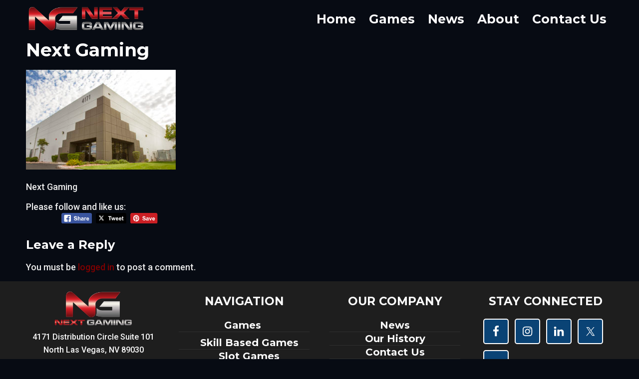

--- FILE ---
content_type: text/css
request_url: https://nextgaming.co/wp-content/plugins/blog-designer-pro/public/css/single/navia.css?ver=1.0
body_size: 1398
content:
.bdp_single.navia {
    padding: 0;
}
.bdp_single .bdp_blog_template.navia {
    box-sizing: border-box;
    float: left;
    margin-bottom: 15px;
    width: 100%;
    padding: 10px;
    color: #444;
}
.bdp_single h2.post-title{
    text-align: center;
    margin: 0 0 10px 0;
}
.bdp_single .post-metadata .bdp_date_category_comment > span{
    margin: 0 10px;
    display: table-cell;
    text-align: center;
    border-right: 2px solid #d9d9d9;
    padding-right: 4px;
    padding-left: 4px;
    vertical-align: middle;
}
.bdp_single .post-metadata .bdp_date_category_comment > span.post-category {
    border-left: 2px solid #d9d9d9;
}
.bdp_single .post-metadata .bdp_date_category_comment > span:last-child{
    border-right: medium none;
}
.bdp_single .post-metadata span,.bdp_single .post-metadata span a{
    font-size: 14px;
    font-weight: normal;
}
.bdp_single .post-metadata .bdp-author-wrap {
    line-height: 50px;
}
.bdp_blog_template.navia .woocommerce-product-gallery__image:first-child{
    width: 100%;
}
.bdp_blog_template.navia .post-metadata {
    display: inline-block;
    width: 100%;
}
.bdp_single.navia .bdp_date_category_comment{
    background: #eeeeee none repeat scroll 0 0;
    border-radius: 24px;
    display: table;
    width: 100%;
    padding: 7px 14px;
    margin-bottom: 20px;
}
.bdp_single.navia .bdp_blog_template .bdp-post-image{
    margin-bottom: 20px;
}
.navia .navia-wrap {
    display: inline-block;
    width: 100%;
}
.navia .post-content-area .post_content.entry-content{
    padding: 0;
    margin-bottom: 10px;
}
.navia .post-content-area .tags{
    float: left;
    margin: 5px 0;
    width: 100%;
}
.navia .post-tags {
    display: inline-block;
    width: 100%;
}
.navia .post-tags .post-tags-wrapp{
    display: inline-block;
}
.navia .post-tags .post-tags-wrapp span:not(.seperater) {
    background-color: #f3f3f3;
    border-radius: 12px;
    display: inline-block;
    font-size: 12px;
    margin: 0 10px 10px 0;
    padding: 1px 14px;
    text-transform: uppercase;
}
.navia .post-content-area .social-component{
    display: inline-block;
    float: left;
    margin-top: 0;
    width: auto;
}
.navia .post-content-area{
    display: inline-block;
    width: 100%;
    margin: 20px 0;
}
.bdp_single.navia .post-metadata .post-author{
    margin-bottom: 20px;
}
.bdp_single.navia .post-metadata .post-author > img{
    border-radius: 50%;
    margin-right: 15px;
    float: left;
}
.bdp_single .post-navigation{
    padding: 15px 0;
    margin-bottom: 30px;
    border-bottom: 1px solid #ddd;
    border-top: 1px solid #ddd;
    margin-right: 0;
    margin-left: 0;
}
.bdp_single.navia .navigation.post-navigation .nav-links a.styled-button{
    padding: 5px 30px !important;
    text-align: center;
    text-transform: uppercase;
}
.bdp_single.navia .navigation.post-navigation .nav-links a > span.post-title{
    display: none;
}
.bdp_single.navia .navigation.post-navigation .nav-links a > span.screen-reader-text{
    clip: auto;
    display: block;
    font-size: 14px;
    height: auto;
    overflow: visible;
    position: relative !important;
    width: auto;
}
.bdp_single.navia .navigation.post-navigation .nav-links .nav-next,
.bdp_single.navia .navigation.post-navigation .nav-links .nav-previous{
    background: #ffffff none repeat scroll 0 0;
    border: 1px solid #dddddd;
    border-radius: 85px;
    transition: 0.2s all;
    -ms-transition: 0.2s all;
    -o-transition: 0.2s all;
    -webkit-transition: 0.2s all;
}
.bdp_single.navia .navigation.post-navigation .nav-links .nav-previous a .left_nav {
    opacity: 0;
    padding-left: 10px;
    transition: all 0.2s ease 0s;
    -webkit-transition: all 0.2s ease 0s;
    -o-transition: all 0.2s ease 0s;
    -ms-transition: all 0.2s ease 0s;
    visibility: hidden;
    top: -1px;
    height: 13px;
    left: 10px;
}
/* .bdp_single.navia .relatedposts {
    margin: 0 -15px;
} */
.bdp_single.navia .bdp-no-post-found {
    padding: 0 15px;
}
.bdp_single.navia .navigation.post-navigation .nav-links .nav-next a .right_nav{
    opacity: 0;
    padding-right: 10px;
    transition: all 0.2s ease 0s;
    -webkit-transition: all 0.2s ease 0s;
    -o-transition: all 0.2s ease 0s;
    -ms-transition: all 0.2s ease 0s;
    visibility: hidden;
    top: -1px;
    height: 13px;
    right: 10px;
}
.bdp_single.navia .navigation.post-navigation .nav-links .nav-next a:hover .right_nav,
.bdp_single.navia .navigation.post-navigation .nav-links .nav-previous a:hover .left_nav{
    opacity: 1;
    visibility: visible;
    padding: 0;
}
.bdp_blog_template.navia .social-component a{
    color: #2c3943;
}
.bdp_single.navia .author-avatar-div{
    background: #f8f8f8 none repeat scroll 0 0;
    border-radius: 20px;
    display: inline-block;
    margin-bottom: 20px;
    padding: 20px 30px;
    position: relative;
    width: 100%;
}
.bdp_single.navia .author-avatar-div .author_content .social-component{
    width: auto;
}
.bdp_single.navia .author-avatar-div .author_content .author{
    display: block;
    margin-bottom: 10px;
    position: relative;
}
.bdp_single.navia .author-avatar-div .author_content .author a:before{
    background: #999999 none repeat scroll 0 0;
    bottom: -3px;
    content: "";
    height: 3px;
    position: absolute;
    width: 30px;
}
.bdp_single.navia .author-avatar-div .avtar-img{
    float: left;
    margin-right: 15px;
}
.bdp_single.navia .author-avatar-div .avatar:hover{
    border-radius: 0;
}
.bdp_single.navia .author-avatar-div .avatar {
    border-radius: 50%;
    transition: all 0.5s ease 0s;
    -webkit-transition: all 0.5s ease 0s;
    -o-transition: all 0.5s ease 0s;
    -ms-transition: all 0.5s ease 0s;
    width: 75px;
}
.bdp_single.navia .author-avatar-div .author_content .author a{
    font-style: italic;
}
.bdp_single .author_content > p {
    color: #444444;
    font-size: 14px;
    margin: 0;
}
.bdp_single .related_post_wrap{
    width: 100%;
    display: inline-block;
    margin-bottom: 20px;
}
.bdp_single .related_post_wrap .relatedpost_title{
    color: #2c3943;
    margin-top: 10px;
    font-size: 16px;
    word-wrap: break-word;
}
.bdp_single .related_post_wrap h3{
    font-weight: normal;
    text-align: center;
}
.bdp_single.navia .navia-wrap .post-content-area .share-this{
    display: inline-block;
    float: left;
    margin-right: 15px;
    width: auto;
}
.bdp_single.navia .relatedposts .relatedthumb .related_post_content{
    padding: 10px 0;
}
.bdp_single_product.navia .bdp_related_woocommerce_price_wrap,
.bdp_single_product.navia .bdp_related_product_woocommerce_add_to_cart_wrap {
    display: inline-block;
    width: 100%;
    text-align: left;
}
.bdp_single_product.navia .bdp_related_product_woocommerce_add_to_cart_wrap {
    margin: 10px 0;
}
.bdp_single.navia .navia-wrap .post-content-area .bdp_single_social_share_position.center_position .share-this, 
.bdp_single.navia .navia-wrap .post-content-area .bdp_single_social_share_position.right_position .share-this {
    float: none;
    vertical-align: top;
}
.bdp_single.navia .navia-wrap .post-content-area .bdp_single_social_share_position {
    display: inline-block;
    width: 100%;
}
.bdp_single.navia .navia-wrap .post-content-area .bdp_single_social_share_position.right_position {
    text-align: right;
}
.bdp_single.navia .navia-wrap .post-content-area .bdp_single_social_share_position.center_position {
    text-align: center;
}
.bdp_single .bdp_social_share_postion {
    display: inline-block;
}
.bdp_single .related_post_div .related_post_content,
.bdp_single .related_post_div .bdp-related-post-meta,
.bdp_single.bdp_single_download .related_post_div .bdp_edd_download_buy_button,
.bdp_single.bdp_single_download .related_post_div .edd_purchase_submit_wrapper,
.bdp_single.bdp_single_download .related_post_div .bdp_edd_price_wrapper {
    text-align: left;
}
.bdp_single .related_post_div .bdp_edd_download_buy_button {
    display: inline-block;
    margin-bottom: 10px;
}
.bdp_single_product.navia .bdp-pinterest-share-image {
    top:45px;
}

/* .bdp_single .navigation.post-navigation .bdp-post-navigation .previous-post .prev-link .navi-post-thumbnail img{
    border-radius: 40%;
} */

@media screen and (max-width: 480px) {

    .bdp_single.navia .author-avatar-div .author_content .author {
        display: block ruby;
    }
}

.bdp_single.navia .navi-post-thumbnail img{
    border-radius: 40%;
}


.bdp_single .related_post_div.two_post .relatedthumb{width: 33.33%;}


--- FILE ---
content_type: text/javascript
request_url: https://nextgaming.co/wp-content/plugins/blog-designer-pro/public/js/ajax.js?ver=1.0
body_size: 9677
content:
//For load more functionality
jQuery(document).ready(function () {
    /* Accordion Jquery For Blog */
   
    jQuery('.blog_template.accordion.accordion_wrapper').accordion({
        collapsible: true,
        active: 0,
        heightStyle: "content",
        classes: {
            "ui-accordion": "highlight"
        },
        header: "h3.accodine-title-wrap",
        icons: { "header": jQuery(this).find(".accordion-icon-header").attr('data-accordion-header'), "activeHeader": jQuery(this).find(".accordion-icon-header").attr('data-accordion-active-header') }
    });

    /*Start Same Height Jquery */      
        if (jQuery( '.boxy' ).hasClass( 'same_height_all' )) {
            var sameheight = 0;
            jQuery('.post_hentry').each(function() {
                if(sameheight < jQuery(this).outerHeight()){
                    sameheight = jQuery(this).outerHeight();
                };
            });
            jQuery('.post_hentry').outerHeight(sameheight);
        }
        if (jQuery( '.chapter' ).hasClass( 'same_height_all' )) {
            var sameheight = 0;
            jQuery('.chapter-post-container').each(function() {
                if(sameheight < jQuery(this).outerHeight()){
                    sameheight = jQuery(this).outerHeight();
                };
            });
            jQuery('.chapter-post-container').outerHeight(sameheight);
        }
        if (jQuery( '.famous' ).hasClass( 'same_height_all' )) {
            var sameheight = 0;
            jQuery('.post-body-div').each(function() {
                if(sameheight < jQuery(this).outerHeight()){
                    sameheight = jQuery(this).outerHeight();
                };
            });
            jQuery('.post-body-div').outerHeight(sameheight);
        }
        if (jQuery( '.glamour' ).hasClass( 'same_height_all' )) {
            var sameheight = 0;
            jQuery('.glamour-blog').each(function() {
                if(sameheight < jQuery(this).outerHeight()){
                    sameheight = jQuery(this).outerHeight();
                };
            });
            jQuery('.glamour-blog').outerHeight(sameheight);
        }
        if (jQuery( '.minimal' ).hasClass( 'same_height_all' )) {
            var sameheight = 0;
            jQuery('.minimal-post-container').each(function() {
                if(sameheight < jQuery(this).outerHeight()){
                    sameheight = jQuery(this).outerHeight();
                };
            });
            jQuery('.minimal-post-container').outerHeight(sameheight);
        }
        if (jQuery( '.quci' ).hasClass( 'same_height_all' )) {
            var sameheight = 0;
            jQuery('.blog_item').each(function() {
                if(sameheight < jQuery(this).outerHeight()){
                    sameheight = jQuery(this).outerHeight();
                };
            });
            jQuery('.blog_item').outerHeight(sameheight);
        }
        if (jQuery( '.wise_block' ).hasClass( 'same_height_all' )) {
            var sameheight = 0;
            jQuery('.bdp_blog_wraper').each(function() {
                if(sameheight < jQuery(this).outerHeight()){
                    sameheight = jQuery(this).outerHeight();
                };
            });
            jQuery('.bdp_blog_wraper').outerHeight(sameheight);
        }
        /*End Same Height Jquery */

    jQuery('#bdp_sort_by').on('change', function () {
        var key = encodeURI('sortby');
        var value = encodeURI(jQuery(this).val());
        var current_sort_value = document.location.search.substr(1).split('&');
        var i = current_sort_value.length;
        var x;
        while (i--) {
            x = current_sort_value[i].split('=');
            if (x[0] == key) {
                x[1] = value;
                current_sort_value[i] = x.join('=');
                break;
            }
        }
        if (i < 0) {
            current_sort_value[current_sort_value.length] = [key, value].join('=');
        }
        document.location.search = current_sort_value.join('&');
    });
    if (jQuery('.bdp_filter_layout').length > 0) {
    var layoutMode = '';
    if(jQuery('.bdp-js-masonry').hasClass('masonry')){
        layoutMode = 'masonry';
    } else if(jQuery('.bdp-row.masonry').hasClass('roctangle')) {
        layoutMode = 'masonry';
    }else{
        layoutMode = 'fitRows';
    }
    var filterclass = '';
    var filterfindclass = '';
    if(jQuery('.bdp-js-masonry').hasClass('masonry')){
        filterclass = '.bdp_filter_class .bdp-js-masonry';
        filterfindclass = '.bdp-js-masonry';
    } else if(jQuery('.blog_template').hasClass('boxy-clean')){
        filterfindclass = '.blog_template ul';
        filterclass = '.bdp_filter_class .bdp_post_list';
    } else if(jQuery('.bdp-row.masonry').hasClass('roctangle')){
        filterfindclass = '.bdp-row.masonry';
        filterclass = '.bdp-row.masonry';
    } else if(jQuery('.brit_co').hasClass('bdp_brit_co')){
        filterfindclass = '.bdp_post_list .bdp_brit_co';
        filterclass = '.bdp_post_list .bdp_brit_co';
    } else {
        filterclass = '.bdp_filter_class .bdp_post_list';
        filterfindclass = '.bdp_post_list';
    }
    if(filterclass != '') {
        jQuery(filterclass).isotope({
            itemSelector: '.bdp_blog_single_post_wrapp',
            layoutMode: layoutMode,
            containerStyle: {
                position: 'relative',
                overflow: 'visible'
            },
            getSortData: {
                category: '[data-slug]'
            },
        });
    }
    if(filterfindclass != '') {
        jQuery('.bdp_filter_post_ul').on('click', 'li', function () {
            jQuery('.bdp_filter_post_ul li a').removeClass('bdp_post_selected');
            jQuery(this).children('a').addClass('bdp_post_selected');
            var filterValue = jQuery(this).attr('data-filter');
            var filterID = jQuery(this).attr('data-id');
            var filterCount = jQuery(this).attr('data-count');
            jQuery('#cat_tag_count').val(filterCount);
            if( jQuery('#filter_type').val() == 'category' || jQuery('#filter_type').val() == 'product_cat' ) {
                jQuery('#filter_category').val(filterID);
            } else if( jQuery('#filter_type').val() == 'post_tag' ) {
                jQuery('#filter_tag').val(filterID);
            }
            jQuery(this).closest('.bdp_filter_class').find(filterfindclass).isotope({filter: filterValue});
            if( jQuery('#paged').val() > 1 ) {
                jQuery('#paged').val(1);
            }
            if( jQuery('.bdp_wrapper').find('#bdp-paged-hidden').length == 1 ) {
                isotop_filter_pagination();
            }
        });
    }
}

    if (jQuery('.chosen-select').length > 0) {
        var config = {
            '.chosen-select': {},
            '.chosen-select-deselect': {allow_single_deselect: true},
            '.chosen-select-no-single': {disable_search_threshold: 10},
            '.chosen-select-no-results': {no_results_text: 'Oops, nothing found!'},
            '.chosen-select-width': {width: "95%"}
        }
        jQuery(".chosen-select").chosen();
    }

    var $previous_height = jQuery('.bdp_single .navigation.post-navigation .nav-links .nav-previous').outerHeight();
    var $next_height = jQuery('.bdp_single .navigation.post-navigation .nav-links .nav-next').outerHeight();
    if ($previous_height > $next_height) {
        jQuery('.bdp_single .navigation.post-navigation .nav-links .nav-next').css('min-height', $previous_height);
        jQuery('.bdp_single .navigation.post-navigation .nav-links .nav-previous').css('min-height', $previous_height);
    } else if ($previous_height < $next_height) {
        jQuery('.bdp_single .navigation.post-navigation .nav-links .nav-next').css('min-height', $next_height);
        jQuery('.bdp_single .navigation.post-navigation .nav-links .nav-previous').css('min-height', $next_height);
    }

    if (jQuery('.bdp-flexslider.flexslider').length > 0) {
        jQuery('.bdp-flexslider.flexslider').flexslider({
            animation: "slide",
            controlNav: false,
            prevText: "",
            nextText: "",
            rtl: ajax_object.is_rtl
        });
    }

    jQuery('#bdp-filer-change select').on('change', function () {
        var template = jQuery('#blog_template').val();

        if (template == 'boxy') {
            if (jQuery('.bdp-js-masonry.masonry').hasClass('bdp_boxy')) {
                jQuery('.bdp-js-masonry.masonry').html('');
            } else {
                jQuery('.bdp-js-masonry.masonry').html('');
            }
        }
        if (template == 'boxy-clean') {
            jQuery('.boxy-clean ul').html('');
        }
        else if (template == 'invert-grid') {
            jQuery('.bdp-row').html('');
        } else if (template == 'media-grid') {
            jQuery('.media-grid-wrapper').html('');
        } 
        else if (template == 'news') {
            jQuery('.news-wrapper').remove();
        } else if (template == 'brit_co') {
            jQuery('.brit_co.bdp_brit_co').html('');
        } else {
            var min_height = jQuery('.logbook.flatLine').height();
            jQuery('.logbook.flatLine').css('min-height', min_height);
            jQuery('.logbook.flatLine').append('<div class="bdp_logbook_loader"></div>');
        }
        jQuery('.wl_pagination_box').hide();
        jQuery('.bdp-load-more').hide();
        var $this = jQuery(this).val();
        jQuery.ajax({
            url: ajaxurl,
            type: 'POST',
            data: 'action=filter_change&' + jQuery('#bdp-filer-change').serialize() + '&nonce=' + ajax_object.ajax_nonce,
            cache: false,
            success: function (response) {
                if(response == ''){
                    response = 'No post found';
                }
                if (template == 'boxy') {
                    if (jQuery('.bdp-js-masonry.masonry').hasClass('bdp_boxy')) {
                        jQuery('.bdp-js-masonry.masonry').append(response);
                        jQuery('.bdp-js-masonry.masonry').imagesLoaded(function () {
                            jQuery('.bdp-js-masonry.masonry').masonry('reloadItems').masonry('layout').masonry();
                        });
                    } else {
                        jQuery('.bdp-js-masonry.masonry').append(response);
                        jQuery(".bdp-js-masonry.masonry").append(response).masonry('reload');
                    }
                }
                else if (template == 'boxy-clean') {
                    jQuery('.blog_template.boxy-clean ul').append(response);
                    bdp_get_boxy_clean_height();
                }
                else if (template == 'invert-grid') {
                    jQuery('.bdp-row.invert-grid').html('');
                    jQuery('.bdp-row.invert-grid').append(response);
                }
                else if (template == 'media-grid') {
                    jQuery('.media-grid-wrapper').append(response);
                }
                else if (template == 'news') {
                    jQuery('.bdp_wrapper').prepend(response);
                } else if (template == 'brit_co') {
                    jQuery('.brit_co.bdp_brit_co').append(response);
                    bdp_get_brit_co_height();
                    
                } 
                // else if (template == 'famous') {
                //     jQuery('.famous').append(response);
                //     bdp_get_famous_height();

                // } 
                else if(template == 'wise_block' ) {
                    jQuery('.wise_block_wrapper').append(response);
                    bdp_get_wise_block_height();
                } else {
                    var jsmasonry = jQuery(".logbook.flatLine.flatNav.flatButton");
                    jsmasonry.html(response);
                    if ( jQuery( ".my_logbook" ).length ) {
                        jQuery(".my_logbook").logbook({
                            levels: ['January', 'February', 'March', 'April', 'May', 'June', 'July', 'August', 'September', 'October', 'November', 'December'],
                            showYears: 10,
                            del: 130,
                            vertical: false,
                            isPostLink: false,
                            isYears: false,
                            triggerWidth: 800,
                            itemMargin: parseInt(jQuery('#blog_itemMargin').val()),
                            customSize: {
                                "sheet": {"itemWidth": jQuery('#blog_itemWidth').val(), "itemHeight": jQuery('#blog_itemHeight').val(), "margin": jQuery('#blog_itemMargin').val()},
                                "active": {"itemWidth": jQuery('#blog_itemWidth').val(), "itemHeight": jQuery('#blog_itemHeight').val(), "imageHeight": "150"}
                            },
                            id: 10,
                            easing: jQuery('#blog_easing').val(),
                            enableSwipe: true,
                            startFrom: 'first',
                            enableYears: true,
                            class: {
                                readMore: '.lb-read-more',
                            },
                            hideLogbook: (jQuery('#blog_hideLogbook').val() == 1) ? true : false,
                            hideArrows: false,
                            closeItemOnTransition: false,
                            autoplay: (jQuery('#blog_autoplay').val() == 1) ? true : false,
                            scrollSpeed: parseInt(jQuery('#blog_scrollSpeed').val()),
                        });
                    }
                    //For Cool Horizontal Template
                    var maxHeight = Math.max.apply(null, jQuery('.horizontal .post-title').map(function () {
                        return jQuery(this).height();
                    }).get());
                    jQuery('.horizontal .post-title').css('min-height', maxHeight + 70);
                    var maxHeight = Math.max.apply(null, jQuery('.horizontal .post-content-area .post_wrapper').map(function () {
                        return jQuery(this).height();
                    }).get());
                    jQuery('.horizontal .post-content-area .post_wrapper').css('min-height', Math.round(maxHeight));

                    jQuery('.logbook.flatLine').css('min-height', '');

                    //For Overlay Horizontal Template 
                    var logbookMaxHeight = Math.max.apply(null, jQuery('.overlay_horizontal .post_hentry').map(function () {
                        return jQuery(this).height();
                    }).get());
                    if (logbookMaxHeight == 0) {
                        logbookMaxHeight = '420';
                    }
                    jQuery('.logbook .lb-item .post-image img').css('min-height', Math.round(logbookMaxHeight));
                    jQuery('.logbook .lb-item .post-image').css('min-height', Math.round(logbookMaxHeight));
                }
                if ($this != null) {
                    jQuery('.filter.wl_pagination_box').show();
                    jQuery('.bdp-load-more').show();
                }
            }
        });
    });
    //For Overlay Horizontal Template
    var logbookMaxHeight = Math.max.apply(null, jQuery('.overlay_horizontal .post_hentry').map(function () {
        return jQuery(this).height();
    }).get());
    if (logbookMaxHeight == 0) {
        logbookMaxHeight = '420';
    }
    jQuery('.logbook .lb-item .post-image img').css('min-height', Math.round(logbookMaxHeight));
    jQuery('.logbook .lb-item .post-image').css('min-height', Math.round(logbookMaxHeight));
    //For Cool Horizontal Template
    var maxHeight = Math.max.apply(null, jQuery('.horizontal .post-title').map(function () {
        return jQuery(this).height();
    }).get());
    jQuery('.horizontal .post-title').css('min-height', maxHeight + 70);
    var maxHeight = Math.max.apply(null, jQuery('.horizontal .post-content-area .post_wrapper').map(function () {
        return jQuery(this).height();
    }).get());
    jQuery('.horizontal .post-content-area .post_wrapper').css('min-height', Math.round(maxHeight));
    //For load more functionality
    function bdp_load_onscroll_ajax(layout_id) {
        var layout_id_class = ".layout_id_"+layout_id;
        var paged = parseInt(jQuery(layout_id_class +' #bdp-load-more-hidden #paged').val());
        var $timeline_year = jQuery(layout_id_class +' #bdp-load-more-hidden #timeline_previous_year').val();
        paged = paged + 1;
        var max_num_pages = parseInt(jQuery(layout_id_class +' #bdp-load-more-hidden #max_num_pages').val());
        jQuery(layout_id_class +' .bdp-load-more-btn').addClass('loading');
        this_year = jQuery('#bdp-load-more-hidden #this_year').val();
        jQuery(layout_id_class +' .bdp-load-more-btn').fadeOut();
        if (paged <= max_num_pages) {
            jQuery(layout_id_class +' .loading-image').fadeIn();
            jQuery.ajax({
                url: ajaxurl,
                type: 'POST',
                data: 'action=get_load_onscroll_blog&' + jQuery(layout_id_class +' #bdp-load-more-hidden').serialize() + '&nonce=' + ajax_object.ajax_nonce,
                cache: false,
                success: function (response) {
                    var jsmasonry = jQuery(layout_id_class +" .bdp-load-onscroll-pre").find("div");
                    jQuery(window).on('scroll', bdp_animate_elems);
                    // loop through each item to check when it animates

                    if (jsmasonry.hasClass('bdp-js-masonry')) {
                        if (jQuery(layout_id_class + ' .bdp-js-masonry.masonry').hasClass('bdp_glossary') || jQuery(layout_id_class + ' .bdp-js-masonry.masonry').hasClass('bdp_boxy')) {
                            jQuery(layout_id_class +' .bdp-js-masonry.masonry').append(response);
                            jQuery(layout_id_class +' .bdp-js-masonry.masonry').imagesLoaded(function () {
                                jQuery(layout_id_class +' .bdp-js-masonry.masonry').masonry('reloadItems').masonry('layout').masonry();
                            });
                        } else {
                            jQuery(layout_id_class +' .bdp-js-masonry.masonry').append(response);
                            jQuery(layout_id_class + " .bdp-js-masonry.masonry").append(response).masonry('reload');
                        }
                    } else if (jsmasonry.hasClass('timeline_bg_wrap')) {
                        jQuery(layout_id_class + ' div.timeline_back').append(response);
                        var only_year = jQuery(layout_id_class + ' div.timeline_back').find('.timeline_year .only_year');
                        jQuery(only_year).each(function () {
                            $timeline_year = jQuery(this).text();
                        });
                        jQuery(layout_id_class +' #bdp-load-more-hidden #timeline_previous_year').val(jQuery.trim($timeline_year));
                    } else if (jsmasonry.hasClass('bdp-grid-row')) {
                        jQuery(layout_id_class + ' div.bdp-grid-row').append(response);
                        bdp_explore_content_center()
                    }
                    else if (jsmasonry.hasClass('story')) {
                        jQuery(layout_id_class + ' .story_wrapper').append(response);
                        var $get_year = this_year;
                        jQuery(response).find('.year-number').each(function () {
                            if (jQuery(this).html() != '') {
                                $get_year = jQuery(this).html();
                            }
                        });
                        jQuery(layout_id_class + ' #bdp-load-more-hidden #this_year').val(jQuery.trim($get_year));
                    } else if (jsmasonry.hasClass('boxy-clean')) {
                        jQuery(layout_id_class + ' .blog_template.boxy-clean > ul').append(response);
                        bdp_get_boxy_clean_height();
                    } else if (jsmasonry.hasClass('brit_co')) {
                        jQuery(layout_id_class + ' div.bdp-load-onscroll-pre div.brit_co.bdp_brit_co').append(response);
                        bdp_get_brit_co_height();
                    }  
                    // else if (jsmasonry.hasClass('famous')) {
                    //     jQuery(layout_id_class + ' .famous').append(response);
                    //     bdp_get_famous_height();
                    // } 
                    else if(jsmasonry.hasClass( 'wise_block_wrapper' )) {
                        jQuery(layout_id_class + ' .wise_block_wrapper').append(response);
                        bdp_get_wise_block_height();
                    }  else if (jsmasonry.hasClass('easy-timeline-wrapper')) {
                        jQuery(layout_id_class + ' .easy-timeline-wrapper .easy-timeline').append(response);
                        easy_timeline_effects();
                    } else if (jsmasonry.hasClass('my_diary_wrapper')) {
                        jQuery(layout_id_class + ' .bdp-load-onscroll-pre .my_diary_wrapper').append(response);
                    } else if (jsmasonry.hasClass('elina_wrapper')) {
                        jQuery(layout_id_class + ' .bdp-load-onscroll-pre .elina_wrapper').append(response);
                        social_share_div();
                    } else if (jsmasonry.hasClass('masonry_timeline_wrapper')) {
                        jQuery(layout_id_class + ' .bdp-load-onscroll-pre .masonry_timeline_wrapper').append(response);
                        masonry_timeline_fun();
                    } else if (jsmasonry.hasClass('invert-grid')) {
                        jQuery(layout_id_class + ' div.bdp-load-onscroll-pre div.bdp-row').append(response);
                    } else if (jsmasonry.hasClass('brite-wrapp')) {
                        jQuery(layout_id_class + ' div.bdp-load-onscroll-pre .brite-wrapp').append(response);
                    } else if (jsmasonry.hasClass('media-grid')) {
                        jQuery(layout_id_class + ' div.bdp-load-onscroll-pre .media-grid-wrapper').append(response);
                    } else if (jsmasonry.hasClass('chapter')) {
                        jQuery(layout_id_class + ' div.bdp-load-onscroll-pre .bdp-row').append(response);
                    } else if (jsmasonry.hasClass('roctangle')) {
                        jQuery(layout_id_class + ' div.bdp-load-onscroll-pre .bdp-row').append(response).masonry('reloadItems').masonry('layout').masonry();
                    }else if (jsmasonry.hasClass('advice')) {
                        jQuery(layout_id_class + ' div.bdp-load-onscroll-pre .bdp-row').append(response);
                    } else if(jsmasonry.hasClass('fairy')){
                        jQuery(layout_id_class + ' div.bdp-load-onscroll-pre').append(response);
                        fairy_template_height();
                    } else if(jsmasonry.hasClass('famous')) {
                        jQuery(layout_id_class + ' div.bdp-load-onscroll-pre .bdp-row').append(response);
                    } else if (jsmasonry.hasClass('steps-wrapper')) {
                        jQuery(layout_id_class + ' div.bdp-load-onscroll-pre div.steps-wrapper .steps').append(response);
                        steps_effects();
                    } else if (jsmasonry.hasClass('glamour')) {
                        jQuery(layout_id_class + ' div.bdp-load-onscroll-pre .bdp-row').append(response);
                        glamour_template_height();
                    } else if (jsmasonry.hasClass('minimal')) {
                        jQuery(layout_id_class + ' div.bdp-load-onscroll-pre .bdp-row ').append(response);
                    } else if (jsmasonry.hasClass('clicky')) {
                        jQuery(layout_id_class + ' div.bdp-load-onscroll-pre').append(response);
                        clicky_template_height();
                    } else if (jsmasonry.hasClass('soft_block_wrapper')) {
                        jQuery(layout_id_class + ' .blog_template.soft_block_wrapper').append(response);
                    } else if (jsmasonry.hasClass('neaty_block_blog_wrapp')) {
                        jQuery(layout_id_class + ' .neaty_block_blog_wrapp').append(response);
                    } else if (jsmasonry.hasClass('schedule_wrapper')) {
                       jQuery(layout_id_class + ' .schedule_wrapper').append(response);
                    } else if (jsmasonry.hasClass('foodbox-blog-wrapp')) {
                        jQuery(layout_id_class + ' .foodbox-blog-wrapp').append(response);
                    } else if (jsmasonry.hasClass('blog_accordion_section')) { 
                        jQuery(layout_id_class + ' .blog_accordion_section').after(response);
                        jQuery('.blog_template.accordion.accordion_wrapper').accordion({
                            collapsible: true,
                            active: 0,
                            heightStyle: "content",
                            classes: {
                                "ui-accordion": "highlight"
                            },
                            header: "h3.accodine-title-wrap",
                            icons: { "header": jQuery(this).find(".accordion-icon-header").attr('data-accordion-header'), "activeHeader": jQuery(this).find(".accordion-icon-header").attr('data-accordion-active-header') }
                        });
                    } 
                    else {
                        jQuery(layout_id_class + ' div.bdp-load-onscroll-pre').append(response);
                    }
                    jQuery(layout_id_class + ' .bdp-load-more-btn').removeClass('loading');
                    jQuery(layout_id_class + ' .loading-image').fadeOut();
                    jQuery(layout_id_class + ' .bdp-load-more-btn').fadeIn();
                    jQuery(layout_id_class + ' div.bdp-load-onscroll').show();
                    jQuery(layout_id_class + ' #bdp-load-more-hidden #paged').val(paged);
                    jQuery(layout_id_class + ' .edd-no-js').hide();
                    if (paged == max_num_pages)
                        jQuery(layout_id_class + ' .bdp-load-more-btn').fadeOut();
                        if (jQuery(layout_id_class + ' .bdp-flexslider.flexslider').length > 0) {
                            jQuery(layout_id_class + ' .bdp-flexslider.flexslider').flexslider({
                                animation: "slide",
                                controlNav: false,
                                prevText: "",
                                nextText: "",
                                rtl: ajax_object.is_rtl
                            });
                        }
                }
            });
        }
        return false;
    }
    //For load more functionality
    jQuery(".bdp-load-more-btn").on('click',function () {
        var layout_id = jQuery(this).closest('.bdp_wrapper').find('#blog_shortcode_id').val();
        var $data = jQuery(this).closest('.bdp_wrapper').find('form#bdp-load-more-hidden').serialize();
        bdp_load_more_ajax($data, layout_id);
    });
    jQuery(".bdp-load-onscroll-btn").on('click',function () {
        var layout_id = jQuery(this).closest('.bdp_wrapper').find('#blog_shortcode_id').val();
        var $select_value = jQuery('#bdp-filer-change select').val();
        if ($select_value == null || null != jQuery('#bdp-filer-change .search-choice span').text()) {
            bdp_load_onscroll_ajax(layout_id);
        }
    });
    var ajax_window = jQuery(window);
    ajax_window.on("scroll touchstart", function () {
        if (jQuery('a.bdp-load-onscroll-btn').length >= 1) {
            var content_offset = jQuery('a.bdp-load-onscroll-btn').offset();
            var top = Math.round(content_offset.top - jQuery(window).height());
            if (jQuery(window).scrollTop() >= top) {
                if (jQuery('div.bdp-load-onscroll').is(':visible')) {
                    jQuery('div.bdp-load-onscroll').hide();
                    jQuery('.bdp-load-onscroll-btn').trigger('click');
                }
            }
        }
    });
    jQuery(function () {
        var elems = jQuery('.animateblock');
        var winheight = jQuery(window).height();
        elems.each(function () {
            var elm = jQuery(this);
            var topcoords = elm.offset().top;
            if (topcoords < winheight) {
                // animate when top of the window is 3/4 above the element
                elm.addClass('animated');
                elm.removeClass('animateblock');
            }
        });

        jQuery('.timeline').each(function () {
            if (jQuery(this).offset().top < winheight)
            {
                var width = jQuery(this).attr('data-width');
                jQuery(this).animate({
                    width: width
                }, 1000);
            }
        });

        jQuery(window).scroll(function () {
            bdp_animate_elems();
        });

    });

    jQuery(document).on('click', '.bdp-wrapper-like .bdp-like-button', function (e) {
        e.stopPropagation();
        e.preventDefault();
        var post_id = jQuery(this).attr('data-post-id');
        var security = jQuery(this).attr('data-nonce');
        var allbuttons;
        allbuttons = jQuery('.bdp-button-' + post_id);
        var loader = allbuttons.next('#bdp-loader');
        if (post_id !== '') {
            jQuery.ajax({
                type: 'POST',
                url: ajaxurl,
                data: {
                    action: 'get_bdp_process_posts_like',
                    post_id: post_id,
                    nonce: security
                },
                beforeSend: function () {
                    loader.html('<div class="bdp-like-loader"><i class="fas fa-spinner fa-pulse fa-1x fa-fw"></i></div>');
                },
                success: function (response) {
                    var icon = response.icon;
                    var count = response.count;
                    allbuttons.html(icon + count);
                    if (response.status === 'unliked') {
                        var like_text = ajax_object.like;
                        allbuttons.prop('title', like_text);
                        allbuttons.removeClass('liked');
                    } else {
                        var unlike_text = ajax_object.unlike;
                        allbuttons.prop('title', unlike_text);
                        allbuttons.addClass('liked');
                    }
                    loader.empty();
                }
            });

        }
        return false;
    });

    jQuery(document).on('click', '.glamour-social-links', function () {
        jQuery(this).parents('.glamour-blog').find('.glamour-social-cover').addClass('show');
    });
    jQuery(document).on('click', '.glamour-social-links-closed', function () {
        jQuery(this).parents('.glamour-social-cover').removeClass('show');
    });

    jQuery(document).on('click', '.fairy .fairy_footer .fairy-post-share', function() {
        jQuery(this).parents('.fairy_wrap').find('.fairy-social-cover').addClass('show');
        jQuery(this).parents('.fairy_wrap').find('.fairy-social-cover').css({'bottom': 0 });
    })
    jQuery(document).on('click', '.fairy .fairy-social-cover .fairy-social-div-closed', function() {
        var $fairy_wrap =  jQuery(this).closest('.fairy_wrap');
        var $minHeight = $fairy_wrap.find('.fairy_footer').outerHeight();
        var $socialHeight = $fairy_wrap.find('.fairy-social-cover .social-component').outerHeight();
        if($minHeight < $socialHeight) {
            $minHeight = $socialHeight;
        }
        var $minbottom = $minHeight + 25;
        jQuery(this).parents('.fairy-social-cover').removeClass('show');
        jQuery(this).parents('.fairy-social-cover').css({ 'bottom': '-'+ $minbottom +'px' });
    });
    jQuery(document).on('click', '.minimal-footer span.minimal-social-share-btn', function() {
        jQuery(this).parents('.minimal-entry').find('.minimal-social-cover').addClass('show');
        jQuery(this).parents('.minimal-entry').find('.minimal-social-cover').css({'bottom': '15px' });
    });
    jQuery(document).on('click', '.minimal-social-cover span.minimal-social-share-btn-close', function() {
        var $minHeight = jQuery('.minimal .minimal-entry .minimal-social-cover').outerHeight();
        $minHeight = $minHeight + 2;
        jQuery(this).parents('.minimal-entry').find('.minimal-social-cover').removeClass('show');
        jQuery(this).parents('.minimal-entry').find('.minimal-social-cover').css({ 'bottom': '-'+ $minHeight +'px' });
    });

    var $bdp_image_height = jQuery('.blog_template.bdp_blog_template .bdp-post-image img').height();
    if ($bdp_image_height == 0) {
        $bdp_image_height = 250
    }
    jQuery('.blog_template.bdp_blog_template .bdp-video').each(function() {
        jQuery(this).find('iframe').attr('height', $bdp_image_height);
    });

});

jQuery(window).resize(function () {
    bdp_get_boxy_clean_height();
    clicky_template_height();
    fairy_template_height();
    glamour_template_height();
    bdp_explore_content_center();
    accordion_header_height();
});

jQuery(function () {
    easy_timeline_effects();
    steps_effects();
    clicky_template_height();
    fairy_template_height();
    minimum_template_social();
    glamour_template_height();
    social_share_div();
    masonry_timeline_fun();
    accordion_header_height();
});

function accordion_header_height() {
    jQuery('.accordion_wrapper.accordion-template-4 .ui-accordion-header').each(function () {
        if(jQuery(window).width() > 991 ) {
            var accordion_header = jQuery(this).outerHeight() - 15;
        }
        if(jQuery(window).width() <= 991 ) {
            var acw = jQuery(this).outerHeight() ;
            var accordion_header = acw - 5 ;
        }
        var sid = jQuery(this).attr('aria-controls');
        jQuery('#'+sid).css("margin-top","-"+accordion_header+"px");
        jQuery('#'+sid).css("padding-top",accordion_header+"px");
    });
}

function social_share_div() {

    var maxWidth = Math.max.apply(null, jQuery('.post-media').map(function () {
        return jQuery(this).width();
    }).get());
    maxWidth = (maxWidth / 2) + 10;
    var cusstyle = '<style> .post-content-area:before { border-left-width: ' + Math.round(maxWidth) + 'px; } .post-media:before { border-right-width: ' + Math.round(maxWidth) + 'px; } .post-media:after { border-left-width: ' + Math.round(maxWidth) + 'px; } </style>'
    jQuery('head').append(cusstyle);

    var previous_post_height = jQuery('.elina .nav-links .previous-post').height();
    var next_post_height = jQuery('.elina .nav-links .next-post').height();
    if (previous_post_height < next_post_height) {
        jQuery('.elina .nav-links .previous-post').css('min-height', next_post_height);
    } else {
        jQuery('.elina .nav-links .next-post').css('min-height', previous_post_height);
    }

    jQuery('.elina-footer').find('.social-component').append("<div class='social-share social-close-btn'><a class='close-div'title='close' href='javascript:void(0)'>x</a></div>");

    jQuery('.post-share-div > a.post-share').on('click',function () {
        jQuery(this).parents('.elina-footer').find('.social-component').addClass('open-content');
        jQuery(this).parents('.elina-footer').find('.social-component > .social-share').addClass('add-eff');
    });

    jQuery('.social-share a.close-div').on('click',function () {
        jQuery(this).parents('.elina-footer').find('.social-component').removeClass('open-content');
        jQuery(this).parents('.elina-footer').find('.social-component > .social-share').removeClass('add-eff');
    });

    jQuery('.elina.bdp_archive').find('.author-avatar-div').append('<div class="fakegb"></div>');
}

function masonry_timeline_fun() {
    jQuery('.masonry-timeline-wrapp .post-footer').find('.social-component').append("<div class='social-share social-close-btn'><a class='close-div'title='close' href='javascript:void(0)'>x</a></div>");

    jQuery('.masonry-timeline-wrapp .post-footer').each(function () {

        var social_icon_height = jQuery(this).find('.social-component').outerHeight();
        var read_more_div_height = jQuery(this).find('.read-more-div').outerHeight();
        var metabox_height = jQuery(this).find('.metadatabox').outerHeight();

        var max_height = Math.max(social_icon_height, metabox_height + read_more_div_height);
        jQuery(this).css("max-height", max_height + 2);

    });

    jQuery('.masonry-timeline-wrapp .post-footer a.post-share').on('click',function () {
        jQuery(this).parents('.post-footer').find('.social-component').addClass('open-content');
        jQuery(this).parents('.post-footer').find('.metadatabox').css('opacity', 0);

        var metabox_height = jQuery(this).parents('.post-footer').find('.metadatabox').outerHeight();
        var transform_css = 'translateY(-' + (metabox_height - 1) + 'px)';
        jQuery(this).parents('.post-footer').find('.social-component').css('transform', transform_css);
        jQuery(this).parents('.post-footer').find('.social-component').css('opacity', 1);

    });
    jQuery('.masonry-timeline-wrapp .post-footer a.close-div').on('click',function () {
        //jQuery(this).parents('.social-component').removeClass('open-content');
        jQuery(this).parents('.post-footer').find('.metadatabox').removeAttr("style");
        jQuery(this).parents('.post-footer').find('.social-component').removeAttr("style");
    });
}

function easy_timeline_effects() {
    var effect = jQuery('.easy-timeline').attr('data-effect');
    jQuery('.easy-timeline li').each(function () {
        if (jQuery(this).offset().top > jQuery(window).scrollTop() + jQuery(window).height() * 0.75) {
            jQuery(this).addClass('is-hidden');
        } else {
            jQuery(this).addClass(effect);
        }
    });

    jQuery(window).on('scroll', function () {
        jQuery('.easy-timeline li').each(function () {
            if ((jQuery(this).offset().top <= (jQuery(window).scrollTop() + jQuery(window).height() * 0.75)) && jQuery(this).hasClass("is-hidden")) {
                jQuery(this).removeClass("is-hidden").addClass(effect);
            }
        });
    });
}

function steps_effects() {
    var effect = jQuery('.steps-wrapper .steps').attr('data-effect');
    jQuery('.steps-wrapper .steps li').each(function () {
        if (jQuery(this).offset().top > jQuery(window).scrollTop() + jQuery(window).height() * 0.75) {
            jQuery(this).addClass('is-hidden');
        } else {
            jQuery(this).addClass(effect);
        }
    });

    jQuery(window).on('scroll', function () {
        jQuery('.steps-wrapper .steps li').each(function () {
            if ((jQuery(this).offset().top <= (jQuery(window).scrollTop() + jQuery(window).height() * 0.75)) && jQuery(this).hasClass("is-hidden")) {
                jQuery(this).removeClass("is-hidden").addClass(effect);
            }
        });
    });
}

function fairy_template_height() {
    jQuery('.bdp_wrapper .blog_template.fairy').each(function() {
        var $minHeight = jQuery(this).find('.fairy_footer').outerHeight();
        var $socialHeight = jQuery(this).find('.fairy-social-cover .social-component').outerHeight();
        if($minHeight < $socialHeight) {
            $minHeight = $socialHeight;
        }
        var $minbottom = $minHeight + 25;
        jQuery(this).find('.fairy_wrap .fairy-social-cover').css({ 'min-height': $minHeight + 'px','bottom': '-'+ $minbottom +'px' });
        
    });

    jQuery('.bdp_blog_template.fairy').find('.fairy_wrap').removeClass('bdp-fairy-center');
    jQuery('.bdp_blog_template.fairy').find('.bdp-post-image').removeClass('bdp-fairy-center');
    if(jQuery(window).width() > 899) {
        setTimeout( function(){
            jQuery('.bdp_blog_template.fairy').each(function() {
                var $imgDivHeight = jQuery(this).find('.bdp-post-image').outerHeight();
                var $contentDivHeight = jQuery(this).find('.fairy_wrap').outerHeight();
                if($imgDivHeight > $contentDivHeight) {
                    jQuery(this).find('.fairy_wrap').addClass('bdp-fairy-center');
                } else if($imgDivHeight < $contentDivHeight) {
                    jQuery(this).find('.bdp-post-image').addClass('bdp-fairy-center');
                }
            });
        }, 1000 );
    }
}

function glamour_template_height() {
    var $minHeight = jQuery('.glamour .glamour-social-cover').outerHeight();
    $minHeight = $minHeight + 2;
    jQuery('.glamour .glamour-social-cover').css({ 'bottom': '-'+ $minHeight +'px'});
    if(jQuery(window).width() <= 767 ){
        var $minHeightss = jQuery('.glamour .author-avatar-div ').height();
        $minHeightss = $minHeightss + 189;
        jQuery('.glamour .author-avatar-div').css({ 'height': $minHeightss  });
    } else  {
        var $minHeightss = jQuery('.glamour .author-avatar-div .author_content p:nth-child(3)').height();
        $minHeightss = $minHeightss + 189;
        jQuery('.glamour .author-avatar-div').css({ 'height': $minHeightss  });
    }
    
}

function minimum_template_social() {
    var $minHeight = jQuery('.minimal .minimal-entry .minimal-social-cover').outerHeight();
    $minHeight = $minHeight + 2;
    jQuery('.minimal .minimal-entry .minimal-social-cover').css({ 'bottom': '-'+ $minHeight +'px' });

}

function clicky_template_height() {
    if(jQuery('.bdp_wrapper').hasClass('clicky_cover')) {
        jQuery('.bdp_wrapper.clicky_cover').imagesLoaded(function () {
            jQuery('.bdp_blog_template.clicky').each(function() {
                jQuery(this).find('.clicky-wrap').removeClass('bdp-clicky-center');
                jQuery(this).find('.bdp-post-image').removeClass('bdp-clicky-center');
                jQuery(this).find('.clicky-wrap').removeAttr('style');
                jQuery(this).find('.bdp-post-image').removeAttr('style');
                var $imgDivHeight = jQuery(this).find('.bdp-post-image').outerHeight();
                var $contentDivHeight = jQuery(this).find('.clicky-wrap').outerHeight();
                if($imgDivHeight > $contentDivHeight) {
                    jQuery(this).find('.clicky-wrap').addClass('bdp-clicky-center').css('min-height', $imgDivHeight + 'px');
                } else if($imgDivHeight < $contentDivHeight) {
                    jQuery(this).find('.bdp-post-image').addClass('bdp-clicky-center').css('min-height', $contentDivHeight + 'px');
                }
            });
        });

        jQuery('.bdp_archive.clicky .avtar-img').removeAttr('style');
        jQuery('.bdp_archive.clicky .author_content').removeAttr('style');
        var $authorImage = jQuery('.bdp_archive.clicky .avtar-img').outerHeight();
        var $authorContent = jQuery('.bdp_archive.clicky .author_content').outerHeight();

        if($authorImage > $authorContent) {
            jQuery('.bdp_archive.clicky .author_content').css('min-height', $authorImage + 'px');
        } else if($authorImage < $authorContent) {
            jQuery('.bdp_archive.clicky .avtar-img').css('min-height', $authorContent + 'px');
        }
    }

}


/*----------- code to apply same height to all template 4 li ---------------*/
function bdp_get_boxy_clean_height() {
    if(jQuery('.bdp_wrapper').hasClass('boxy-clean_cover')) {
        var divs = jQuery(".boxy-clean li.blog_wrap").not('.first_post');
        if (jQuery(window).width() > 980) {
            var column = 4;
            if (divs.hasClass('three_column')) {
                column = 3;
            } else if (divs.hasClass('two_column')) {
                column = 2;
            } else if (divs.hasClass('one_column')) {
                column = 1;
            }
        } else if (jQuery(window).width() <= 980 && jQuery(window).width() > 720) {
            var column = 4;
            if (divs.hasClass('three_column_ipad')) {
                column = 3;
            } else if (divs.hasClass('two_column_ipad')) {
                column = 2;
            } else if (divs.hasClass('one_column_ipad')) {
                column = 1;
            }
        } else if (jQuery(window).width() <= 720 && jQuery(window).width() > 480) {
            var column = 4;
            if (divs.hasClass('three_column_tablet')) {
                column = 3;
            } else if (divs.hasClass('two_column_tablet')) {
                column = 2;
            } else if (divs.hasClass('one_column_tablet')) {
                column = 1;
            }
        } else if (jQuery(window).width() <= 480) {
            var column = 4;
            if (divs.hasClass('one_column_mobile')) {
                column = 3;
            } else if (divs.hasClass('two_column_mobile')) {
                column = 2;
            } else if (divs.hasClass('three_column_mobile')) {
                column = 1;
            }
        }
        jQuery(".boxy-clean li.blog_wrap").removeAttr('style');    
    
        jQuery('.boxy-clean li.blog_wrap').imagesLoaded(function () {
            for (var i = 0; i < divs.length; i += column) {
                var heights = jQuery(".boxy-clean li.blog_wrap").not('.first_post').slice(i, i + column).map(function () {
                    return jQuery(this).height();
                }).get();
                var maxHeight = Math.max.apply(null, heights);
                if (screen.width > 640) {
                    jQuery(".boxy-clean li.blog_wrap").not('.first_post').slice(i, i + column).css('height', maxHeight + 60);
                }
            } 
        });
            
    }
}

function bdp_animate_elems() {
    var elems = jQuery('.animateblock');
    var winheight = jQuery(window).height();
    var wintop = jQuery(window).scrollTop(); // calculate distance from top of window

    // loop through each item to check when it animates
    elems.each(function () {
        var elm = jQuery(this);
        if (elm.hasClass('animated')) {
            return true;
        } // if already animated skip to the next item
        var topcoords = elm.offset().top; // element's distance from top of page in pixels
        if (wintop > (topcoords - (winheight * 0.6))) {
            // animate when top of the window is 3/4 above the element
            elm.addClass('animated');
            elm.removeClass('animateblock');
        }
    });
    jQuery('.timeline').each(function () {
        if (wintop > jQuery(this).offset().top - winheight)
        {
            var width = jQuery(this).attr('data-width');
            jQuery(this).animate({
                width: width
            }, 500);
        }
    });
}

//For load more functionality
function bdp_load_more_ajax($data, layout_id) {
    var layout_id_class = ".layout_id_"+layout_id;
    var paged = parseInt(jQuery(layout_id_class + ' #bdp-load-more-hidden #paged').val());
    var this_year = jQuery(layout_id_class + ' #bdp-load-more-hidden #this_year').val();
    var $timeline_year = jQuery(layout_id_class + ' #bdp-load-more-hidden #timeline_previous_year').val();
    paged = paged + 1;
    var max_num_pages = parseInt(jQuery(layout_id_class + ' #bdp-load-more-hidden #max_num_pages').val());
    jQuery(layout_id_class + ' .bdp-load-more-btn').addClass('loading');
    jQuery(layout_id_class + ' .bdp-load-more-btn').fadeOut();

    if (paged <= max_num_pages) {
        jQuery(layout_id_class + ' .loading-image').fadeIn();
        jQuery.ajax({
            url: ajaxurl,
            type: 'POST',
            data: 'action=get_loadmore_blog&' + $data + '&nonce=' + ajax_object.ajax_nonce,
            cache: false,
            success: function (response) {
                var jsmasonry = jQuery(layout_id_class + " .bdp-load-more-pre").find("div");
                jQuery(window).on('scroll', bdp_animate_elems);
                // loop through each item to check when it animates

                if (jsmasonry.hasClass('bdp-js-masonry')) {
                    if (jQuery(layout_id_class + ' .bdp-js-masonry.masonry').hasClass('bdp_glossary') || jQuery(layout_id_class + ' .bdp-js-masonry.masonry').hasClass('bdp_boxy')) {
                        jQuery(layout_id_class + ' .bdp-js-masonry.masonry').append(response);
                        jQuery(layout_id_class + ' .bdp-js-masonry.masonry').imagesLoaded(function () {
                            jQuery(layout_id_class + ' .bdp-js-masonry.masonry').masonry('reloadItems').masonry('layout').masonry();
                        });
                    } else {
                        jQuery(layout_id_class + ' .bdp-js-masonry.masonry').append(response);
                        jQuery(layout_id_class + " .bdp-js-masonry.masonry").append(response).masonry('reload');
                    }
                } else if (jsmasonry.hasClass('timeline_bg_wrap')) {
                    jQuery(layout_id_class + ' div.timeline_back').append(response);
                    var only_year = jQuery(layout_id_class + ' div.timeline_back').find('.timeline_year .only_year');
                    jQuery(only_year).each(function () {
                        $timeline_year = jQuery(this).text();
                    });
                    jQuery(layout_id_class + ' #bdp-load-more-hidden #timeline_previous_year').val(jQuery.trim($timeline_year));
                }
                else if (jsmasonry.hasClass('story')) {
                    jQuery(layout_id_class + ' .story_wrapper').append(response);
                    var $get_year = this_year;
                    jQuery(response).find('.year-number').each(function () {
                        if (jQuery(this).html() != '') {
                            $get_year = jQuery(this).html();
                        }
                    });
                    jQuery(layout_id_class + ' #bdp-load-more-hidden #this_year').val(jQuery.trim($get_year));
                } else if (jsmasonry.hasClass('bdp-grid-row')) {
                    jQuery(layout_id_class + ' div.bdp-grid-row').append(response);
                    bdp_explore_content_center()
                } else if (jsmasonry.hasClass('boxy-clean')) {
                    jQuery(layout_id_class + ' .blog_template.boxy-clean > ul').append(response);
                    bdp_get_boxy_clean_height();
                } else if (jsmasonry.hasClass('brit_co')) {
                    jQuery(layout_id_class + ' div.bdp-row .bdp_brit_co').append(response);
                    bdp_get_brit_co_height();
                } 
                // else if (jsmasonry.hasClass('famous')) {
                //     jQuery(layout_id_class + ' .famous').append(response);
                //     bdp_get_famous_height();
                // } 
                else if(jsmasonry.hasClass('wise_block_wrapper')) {
                    jQuery(layout_id_class + ' .wise_block_wrapper').append(response);
                    bdp_get_wise_block_height();
                } else if (jsmasonry.hasClass('easy-timeline-wrapper')) {
                    jQuery(layout_id_class + ' div.bdp-load-more-pre div.easy-timeline-wrapper .easy-timeline').append(response);
                    easy_timeline_effects();
                } else if (jsmasonry.hasClass('my_diary_wrapper')) {
                    jQuery(layout_id_class + ' .bdp-load-more-pre .my_diary_wrapper').append(response);
                } else if (jsmasonry.hasClass('elina_wrapper')) {
                    jQuery(layout_id_class + ' .bdp-load-more-pre .elina_wrapper').append(response);
                    social_share_div();
                } else if (jsmasonry.hasClass('masonry_timeline_wrapper')) {
                    jQuery(layout_id_class + ' .bdp-load-more-pre .masonry_timeline_wrapper').append(response);
                    masonry_timeline_fun();
                } else if (jsmasonry.hasClass('invert-grid')) {
                    jQuery(layout_id_class + ' div.bdp-load-more-pre div.bdp-row').append(response);
                } else if (jsmasonry.hasClass('brite-wrapp')) {
                    jQuery(layout_id_class + ' .bdp-load-more-pre .brite-wrapp').append(response);
                } else if (jsmasonry.hasClass('media-grid')) {
                    jQuery(layout_id_class + ' .bdp-load-more-pre .media-grid-wrapper').append(response);
                    jQuery('.bdp_blog_template.media-grid .content-container').css('margin', '0px');
                } else if (jsmasonry.hasClass('chapter') || jsmasonry.hasClass('glamour')) {
                    glamour_template_height();
                    jQuery(layout_id_class + ' .bdp-load-more-pre .bdp-row').append(response);
                } else if (jsmasonry.hasClass('roctangle')) {
                    jQuery(layout_id_class + ' .bdp-load-more-pre .bdp-row').append(response).masonry('reloadItems').masonry('layout').masonry();                    
                } else if (jsmasonry.hasClass('advice')) {
                    jQuery(layout_id_class + ' .bdp-load-more-pre .bdp-row').append(response);
                } else if(jsmasonry.hasClass('fairy')){
                    jQuery(layout_id_class + ' div.bdp-load-more-pre').append(response);
                    fairy_template_height();
                } else if(jsmasonry.hasClass('famous')) {
                    jQuery(layout_id_class + ' .bdp-load-more-pre .famous').append(response);
                } else if (jsmasonry.hasClass('steps-wrapper')) {
                    jQuery(layout_id_class + ' div.bdp-load-more-pre div.steps-wrapper .steps').append(response);
                    steps_effects();
                } else if (jsmasonry.hasClass('glamour')) {
                    jQuery(layout_id_class + ' div.bdp-load-more-pre .bdp-row').append(response);
                    glamour_template_height();
                } else if (jsmasonry.hasClass('minimal')) {
                    jQuery(layout_id_class + ' div.bdp-load-more-pre .bdp-row').append(response);
                } else if (jsmasonry.hasClass('clicky')) {
                    jQuery(layout_id_class + ' div.bdp-load-more-pre').append(response);
                    clicky_template_height();
                } else if (jsmasonry.hasClass('soft_block_wrapper')) {
                    jQuery(layout_id_class + ' .blog_template.soft_block_wrapper').append(response);
                } else if (jsmasonry.hasClass('neaty_block_blog_wrapp')) {
                    jQuery(layout_id_class + ' .neaty_block_blog_wrapp').append(response);
                } else if (jsmasonry.hasClass('schedule_wrapper')) {
                   jQuery(layout_id_class + ' .schedule_wrapper').append(response);
                } else if (jsmasonry.hasClass('foodbox-blog-wrapp')) {
                    jQuery(layout_id_class + ' .foodbox-blog-wrapp').append(response);
                } else if (jsmasonry.hasClass('blog_accordion_section')) { 
                    jQuery(layout_id_class + ' .blog_accordion_section').after(response);
                    jQuery('.blog_template.accordion.accordion_wrapper').accordion({
                        collapsible: true,
                        active: 0,
                        heightStyle: "content",
                        classes: {
                            "ui-accordion": "highlight"
                        },
                        header: "h3.accodine-title-wrap",
                        icons: { "header": jQuery(this).find(".accordion-icon-header").attr('data-accordion-header'), "activeHeader": jQuery(this).find(".accordion-icon-header").attr('data-accordion-active-header') }
                    });
                }
                else {
                    jQuery(layout_id_class + ' div.bdp-load-more-pre').append(response);
                }

                jQuery(layout_id_class + ' .bdp-load-more-btn').removeClass('loading');
                jQuery(layout_id_class + ' .loading-image').fadeOut();
                jQuery(layout_id_class + ' .bdp-load-more-btn').fadeIn();
                jQuery(layout_id_class + ' #bdp-load-more-hidden #paged').val(paged);
                jQuery(layout_id_class + ' .edd-no-js').hide();
                if (paged == max_num_pages)
                    jQuery(layout_id_class + ' .bdp-load-more-btn').fadeOut();
                jQuery('.bdp-flexslider.flexslider').flexslider({
                    animation: "slide",
                    controlNav: false,
                    prevText: "",
                    nextText: "",
                    rtl: ajax_object.is_rtl
                });
            }
        });
    }
    return false;
}
jQuery(window).on('load',function () {
    if (jQuery('.masonry').length > 0) {
        setTimeout(function () {
            jQuery('.masonry').imagesLoaded(function () {
                jQuery('.masonry').masonry({
                    columnWidth: 0,
                    itemSelector: '.blog_masonry_item',
                    isResizable: true
                });
            });
        }, 500);
    }
    bdp_get_boxy_clean_height();
    bdp_get_brit_co_height();
    bdp_explore_content_center();
    // bdp_get_famous_height();
    bdp_get_wise_block_height();
    bdp_get_tabbed_height();
    if (jQuery('.bdp_filter_layout').length > 0) {
        var layoutMode = '';
        if(jQuery('.bdp-js-masonry').hasClass('masonry')){
            layoutMode = 'masonry';
        } else if(jQuery('.bdp-row.masonry').hasClass('roctangle')) {
            layoutMode = 'masonry';
        }else{
            layoutMode = 'fitRows';
        }
        var filterclass = '';
        var filterfindclass = '';
        if(jQuery('.bdp-js-masonry').hasClass('masonry')){
            filterclass = '.bdp_filter_class .bdp-js-masonry';
            filterfindclass = '.bdp-js-masonry';
        } else if(jQuery('.blog_template').hasClass('boxy-clean')){
            filterfindclass = '.blog_template ul';
            filterclass = 'blog_template ul';
        } else if(jQuery('.bdp-row.masonry').hasClass('roctangle')){
            filterfindclass = '.bdp-row.masonry';
            filterclass = '.bdp-row.masonry';
        } else if(jQuery('.brit_co').hasClass('bdp_brit_co')){
            filterfindclass = '.bdp_post_list .bdp_brit_co';
            filterclass = '.bdp_post_list .bdp_brit_co';
        } else {
            filterclass = '.bdp_filter_class .bdp_post_list';
            filterfindclass = '.bdp_post_list';
        }
        jQuery(filterclass).isotope({
            itemSelector: '.bdp_blog_single_post_wrapp',
            layoutMode: layoutMode,
            containerStyle: {
                position: 'relative',
                overflow: 'visible'
            },
            getSortData: {
                category: '[data-slug]'
            },
        });
        jQuery('.bdp_filter_post_ul').on('click', 'li', function () {
            jQuery('.bdp_filter_post_ul li a').removeClass('bdp_post_selected');
            jQuery(this).children('a').addClass('bdp_post_selected');
            var filterValue = jQuery(this).attr('data-filter');
            jQuery(this).closest('.bdp_filter_class').find(filterfindclass).isotope({filter: filterValue});
        });
    }
});

function bdp_explore_content_center() {
    if(jQuery('.bdp-grid-row .explore').length > 0) {
        var $explorerDiv = jQuery('.bdp-grid-row .explore');

        $explorerDiv.removeClass('explorer-clear');
        if(jQuery(window).width() < 641) {
            $explorerDiv.each(function() {
                jQuery(this).addClass('explorer-clear');
            });
        } else if(jQuery(window).width() < 981) {

            if($explorerDiv.hasClass('default')) {
                jQuery('.bdp-grid-row .explore:odd').addClass('explorer-clear');
            }
            if($explorerDiv.hasClass('repeat') && $explorerDiv.hasClass('reverse')) {
                $explorerDiv.each(function () {
                    var $alert = jQuery(this).data('alter');
                    if($alert%5 == 2 || $alert%5 == 4) {
                        jQuery(this).addClass('explorer-clear');
                    }
                });
            }
        } else {
            if($explorerDiv.hasClass('default')) {
                jQuery('.bdp-grid-row .explore:nth-child(3n)').addClass('explorer-clear');
            }
            if($explorerDiv.hasClass('repeat') || $explorerDiv.hasClass('reverse')) {
                $explorerDiv.each(function () {
                    var $alert = jQuery(this).data('alter');
                    if($alert%10 == 1 || $alert%10 == 3 || $alert%10 == 6 || $alert%10 == 8) {
                        jQuery(this).addClass('explorer-clear');
                    }
                });
            }
        }
    }
}
function bdp_get_brit_co_height() {
    var heights = jQuery(".image_wrapper").map(function () {
        return jQuery(this).height();
    }).get(),
            maxHeight = Math.max.apply(null, heights);
    var content_heights = jQuery(".content_wrapper").map(function () {
        return jQuery(this).height();
    }).get(),
    content_height = Math.max.apply(null, content_heights);
    jQuery('.britco').each(function () {
        var total_height = maxHeight + content_height + 5;
        jQuery(this).find('.bdp_blog_wraper').height(total_height);
    });
}
// function bdp_get_famous_height() {
//     var famous_content_heights = jQuery(".famous-grid .post-body-div").map(function () {
//         return jQuery(this).height();
//     }).get(),
//         famous_content_heights = Math.max.apply(null, famous_content_heights);
//     jQuery('.bdp-row.famous').each(function () {
//         var famous_total_height = famous_content_heights + 25;
//         jQuery(this).find('.famous-grid').height(famous_total_height);
//     });
// }
function bdp_get_wise_block_height() {
    var wise_block_heights = jQuery(".wise_block_blog").map(function () {
        return jQuery(this).height();
    }).get(),
    wise_block_heights = Math.max.apply(null, wise_block_heights);
    jQuery('.wise_block_wrapper').each(function () {
        var wise_block_total_height = wise_block_heights;
    
        // jQuery(this).find('.wise_block_blog').height(wise_block_total_height);
    });
}
function bdp_get_tabbed_height() {
    jQuery('.left-side.bdp-tabbed-all-post-content').imagesLoaded(function () {
        var leftContent = jQuery('.left-side.bdp-tabbed-all-post-content').outerHeight();
        var rightContent = jQuery('.right-side.bdp-tabbed-all-post-content').outerHeight();
        if(rightContent > leftContent ) {
             jQuery('.right-side.bdp-tabbed-all-post-content').css('overflow-y',  'scroll');
             jQuery('.right-side.bdp-tabbed-all-post-content').css('max-height', leftContent);
        } else {
            jQuery('.right-side.bdp-tabbed-all-post-content').css('overflow-y',  '');
           }
    });
}

jQuery(document).ready(function() {
    var icon_element = jQuery('.slides.design2 .mauthor .author');
    var date_element = jQuery('.slides.design2 .post-date > a');
    var timeline_date = jQuery('.timeline .date_wrap .datetime');
    icon_element.each(function() {
        if(jQuery(this).find('i')) {
            jQuery(this).find('i').remove();
            jQuery(this).prepend('By');
        }
    });
    date_element.each(function() {
        if(jQuery(this).find('i')) {
            jQuery(this).find('i').remove();
            jQuery(this).prepend('/ ');
        }
    });
    timeline_date.each(function(){
        if(jQuery(this).find('a').length == 0) {
            jQuery('.bdp_post_list.timeline .timeline.blog-wrap .datetime, .blog_template.timeline_cover .timeline.blog-wrap .datetime').css('position','absolute');
        }
    });
    jQuery('.blog_template.blog_carousel .slides li').each(function() {
        if(jQuery(this).find('.bdp-post-image a').length == 0 ) {
            jQuery(this).find('.blog_header').css('margin-top', '0px');
        }
    });
    jQuery('.blog_template.threed_carousel .slides li').each(function() {
        if(jQuery(this).find('.bdp-post-image a').length == 0 ) {
            jQuery(this).find('.blog_header').css('margin-top', '0px');
        }
    });
    jQuery('.blog_template.flip_book_3d .slides li').each(function() {
        if(jQuery(this).find('.bdp-post-image a').length == 0 ) {
            jQuery(this).find('.blog_header').css('margin-top', '0px');
        }
    });
    

    if(jQuery('.bdp_single.invert-grid .post-body-div').find('.bdp-post-image').length == 0 ) {
        jQuery('.bdp_single.invert-grid').find('.metadatabox').css('padding-top', '40px');
    }

    jQuery('.sharpen.bdp_blog_single_post_wrapp,.bdp_archive.sharpen').each(function() {
        if(jQuery(this).find('.bdp-post-image').length > 0 ) {
            jQuery(this).find('.blog_header.blog_header_img, .blog_header_img').css('margin-top', '-50px');
        }else{ 
            jQuery(this).find('.blog_header, .triangle_style').css('margin-top', '0px');
        }
        if(jQuery(this).find('.bdp-post-image.post-video').length > 0 ) {
            jQuery(this).find('.blog_header, .blog_header_img').css('margin-top', '-50px');
        }
    });
    if( jQuery('.bdp_sortby_wrap').length > 0 ) {
        jQuery('.bdp_sortby_wrap').parent().css("display", "grid");
    }
    if( jQuery('.bdp_single.media-grid.bottom .bdp_blog_template.media-grid .bdp-post-image').find('img').length == 0 ) {
        jQuery('.bdp_blog_template.media-grid .content-container').css('margin', '0');
    }
    jQuery('.bdp_archive_product_template.bdp_archive .bdp_blog_template .bdp-post-image figure').each(function() {
        if(jQuery(this).find('.bdp_woocommerce_sale_wrap.left-top > span').length > 0 ) {
            jQuery(this).find('.bdp-pinterest-share-image').css({'top':'50px','left':'5px'});
        }
    });

    if ( jQuery(window).width() < 768) {
        jQuery('.bdp_single .related_post_div.three_post .relatedthumb').css('width','50%');
    }
    // jQuery('.bdp_single.schedule > .comments-area').addClass('related_post_wrap');
    jQuery('.bdp_single.steps > .comments-area').addClass('related_post_wrap');

    if( jQuery('.banner_cover .bdp_post_content .bdp-post-categories a').length > 10 ) {
        jQuery('.banner_cover .bdp_post_content .bdp-post-categories').css("max-width","70%");
        jQuery('.banner_cover .bdp_post_content .date-meta.bdp-no-links').css("max-width","30%");
    }

    jQuery('.quci.bdp_blog_single_post_wrapp,.bdp_archive.quci').each(function() {
        if(jQuery(this).find('.post_content-inner p').length == 0 ) {
            jQuery(this).find('.blog_header').css('margin-bottom', '40px');
        }
    });
});

jQuery(function() {
    jQuery('.bdp_filter_layout .wl_pagination_box li').on('click', 'a', function (e) {
        e.preventDefault();
        var page = parseInt(jQuery(this).attr("href").replace(/\D/g, ""));
        jQuery('#paged').val(page);
        isotop_filter_pagination();
    });
});

function isotop_filter_pagination() {
    var data = jQuery('.bdp_wrapper').find('form#bdp-paged-hidden').serialize();
    jQuery.ajax({
        url: ajaxurl,
        data: 'action=ajax_filter_posts&' + data + '&nonce=' + ajax_object.ajax_nonce,
        type: "POST",
        cache: false,
        success: function (t) {
            var filterID = jQuery('#filter_category, #filter_tag').val();
            var filterCount = jQuery('#cat_tag_count').val();
            var filter_terms = jQuery('#terms').val();
            jQuery('div.bdp_wrapper').html(t);
            jQuery('#cat_tag_count').val(filterCount);
            if( jQuery('#filter_type').val() == 'category' || jQuery('#filter_type').val() == 'product_cat' ) {
                jQuery('#filter_category').val(filterID);
                jQuery('#terms').val(filter_terms);
            } else if( jQuery('#filter_type').val() == 'post_tag' ) {
                jQuery('#filter_tag').val(filterID);
                jQuery('#terms').val(filter_terms);
            }
            jQuery('.bdp_filter_layout .wl_pagination_box li').on('click', 'a', function (e) {
                e.preventDefault();
                var page = parseInt(jQuery(this).attr("href").replace(/\D/g, ""));
                if(isNaN(page)) {
                    var page = parseInt(jQuery(this).text());
                }
                jQuery('#paged').val(page);
                isotop_filter_pagination();
            });
            bdp_get_brit_co_height();
            jQuery('.bdp_wrapper.bdp_post_list.offer_blog, .bdp_wrapper.bdp_post_list.winter, .bdp_wrapper.bdp_post_list.spektrum, .bdp_wrapper.bdp_post_list.sharpen, .bdp_wrapper.bdp_post_list.schedule, .bdp_wrapper.bdp_post_list.region, .bdp_wrapper.bdp_post_list.quci, .bdp_wrapper.bdp_post_list.pretty, .bdp_wrapper.bdp_post_list.navia, .bdp_wrapper.bdp_post_list.masonry_timeline, .bdp_wrapper.bdp_post_list.glamour, .bdp_wrapper.bdp_post_list.my_diary, .bdp_wrapper.bdp_post_list.lightbreeze, .bdp_wrapper.bdp_post_list.foodbox, .bdp_wrapper.bdp_post_list.minimal, .bdp_wrapper.bdp_post_list.invert-grid, .bdp_wrapper.bdp_post_list.famous, .bdp_wrapper.bdp_post_list.media-grid, .bdp_wrapper.bdp_post_list.wise_block').css('height', 'auto');
        },
    });
}
